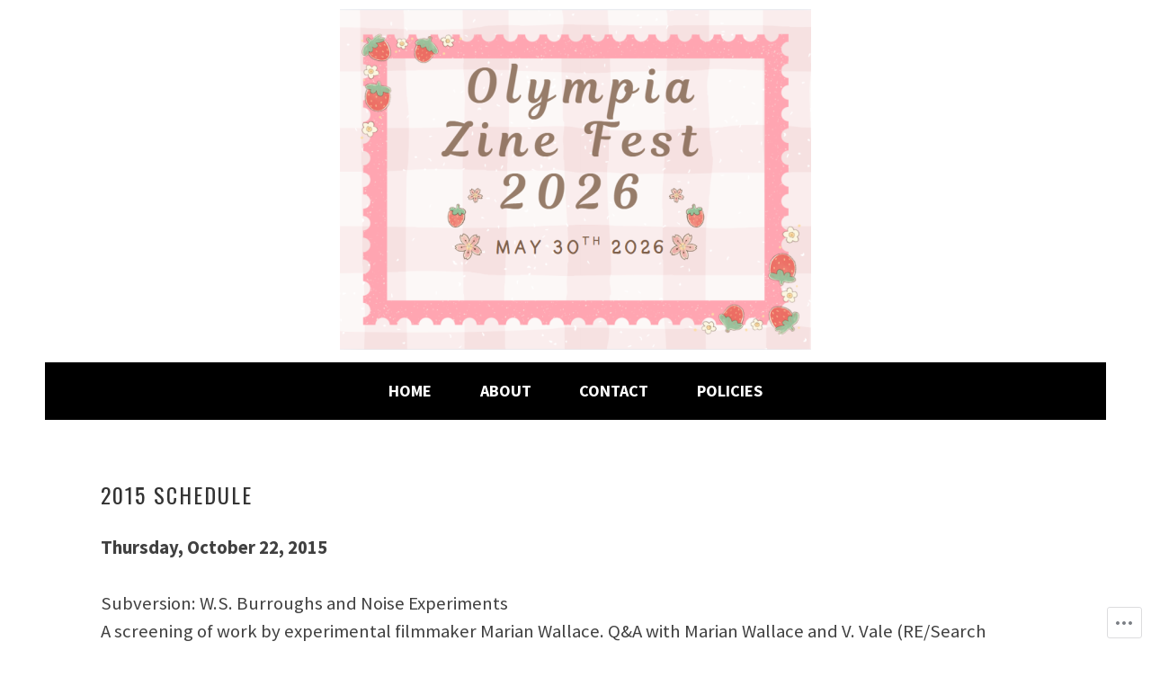

--- FILE ---
content_type: text/css;charset=utf-8
request_url: https://s0.wp.com/?custom-css=1&csblog=7mzMH&cscache=6&csrev=78
body_size: 158
content:
.home .entry-title{display:none}.postarea{padding-top:0}.main-navigation{margin-top:5px;padding-top:0;padding-bottom:0}.main-navigation a{color:#fff}#site-navigation .nav-menu > li > a::after{color:#000}#site-navigation.main-navigation ul ul a:hover{color:#7c7c7c}a{color:#7E86AF}a:hover{color:#5D6489}body.custom-background{background-color:#fff}.site-branding{margin-bottom:0;padding-bottom:0;padding-top:10px}.site-footer{background-color:#fff;color:#000}.site-info{display:none}.wp-block-image figcaption{text-align:center}.sidebar-widget-area{display:none}.entry-body{padding-left:0}.content-area{width:100% !important}.content-wrapper{padding:3em;position:relative}